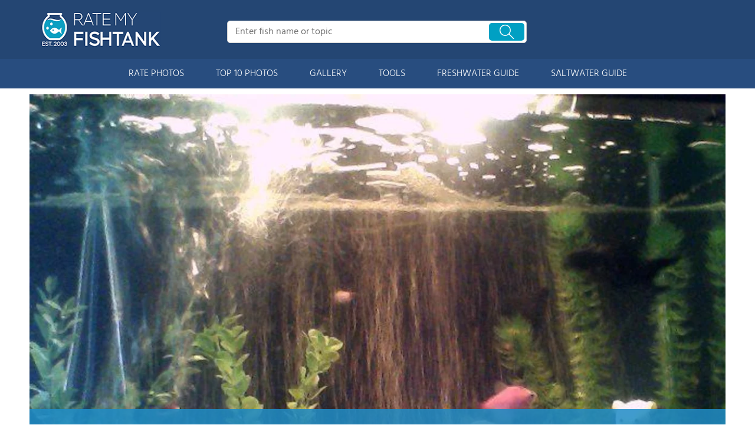

--- FILE ---
content_type: application/javascript
request_url: https://static.ratemyfishtank.com/static/script.3953975953.js
body_size: 9069
content:
/*! LAB.js (LABjs :: Loading And Blocking JavaScript)
    v2.0.3 (c) Kyle Simpson
    MIT License
*/
(function(o){var K=o.$LAB,y="UseLocalXHR",z="AlwaysPreserveOrder",u="AllowDuplicates",A="CacheBust",B="BasePath",C=/^[^?#]*\//.exec(location.href)[0],D=/^\w+\:\/\/\/?[^\/]+/.exec(C)[0],i=document.head||document.getElementsByTagName("head"),L=(o.opera&&Object.prototype.toString.call(o.opera)=="[object Opera]")||("MozAppearance"in document.documentElement.style),q=document.createElement("script"),E=typeof q.preload=="boolean",r=E||(q.readyState&&q.readyState=="uninitialized"),F=!r&&q.async===true,M=!r&&!F&&!L;function G(a){return Object.prototype.toString.call(a)=="[object Function]"}function H(a){return Object.prototype.toString.call(a)=="[object Array]"}function N(a,c){var b=/^\w+\:\/\//;if(/^\/\/\/?/.test(a)){a=location.protocol+a}else if(!b.test(a)&&a.charAt(0)!="/"){a=(c||"")+a}return b.test(a)?a:((a.charAt(0)=="/"?D:C)+a)}function s(a,c){for(var b in a){if(a.hasOwnProperty(b)){c[b]=a[b]}}return c}function O(a){var c=false;for(var b=0;b<a.scripts.length;b++){if(a.scripts[b].ready&&a.scripts[b].exec_trigger){c=true;a.scripts[b].exec_trigger();a.scripts[b].exec_trigger=null}}return c}function t(a,c,b,d){a.onload=a.onreadystatechange=function(){if((a.readyState&&a.readyState!="complete"&&a.readyState!="loaded")||c[b])return;a.onload=a.onreadystatechange=null;d()}}function I(a){a.ready=a.finished=true;for(var c=0;c<a.finished_listeners.length;c++){a.finished_listeners[c]()}a.ready_listeners=[];a.finished_listeners=[]}function P(d,f,e,g,h){setTimeout(function(){var a,c=f.real_src,b;if("item"in i){if(!i[0]){setTimeout(arguments.callee,25);return}i=i[0]}a=document.createElement("script");if(f.type)a.type=f.type;if(f.charset)a.charset=f.charset;if(h){if(r){e.elem=a;if(E){a.preload=true;a.onpreload=g}else{a.onreadystatechange=function(){if(a.readyState=="loaded")g()}}a.src=c}else if(h&&c.indexOf(D)==0&&d[y]){b=new XMLHttpRequest();b.onreadystatechange=function(){if(b.readyState==4){b.onreadystatechange=function(){};e.text=b.responseText+"\n//@ sourceURL="+c;g()}};b.open("GET",c);b.send()}else{a.type="text/cache-script";t(a,e,"ready",function(){i.removeChild(a);g()});a.src=c;i.insertBefore(a,i.firstChild)}}else if(F){a.async=false;t(a,e,"finished",g);a.src=c;i.insertBefore(a,i.firstChild)}else{t(a,e,"finished",g);a.src=c;i.insertBefore(a,i.firstChild)}},0)}function J(){var l={},Q=r||M,n=[],p={},m;l[y]=true;l[z]=false;l[u]=false;l[A]=false;l[B]="";function R(a,c,b){var d;function f(){if(d!=null){d=null;I(b)}}if(p[c.src].finished)return;if(!a[u])p[c.src].finished=true;d=b.elem||document.createElement("script");if(c.type)d.type=c.type;if(c.charset)d.charset=c.charset;t(d,b,"finished",f);if(b.elem){b.elem=null}else if(b.text){d.onload=d.onreadystatechange=null;d.text=b.text}else{d.src=c.real_src}i.insertBefore(d,i.firstChild);if(b.text){f()}}function S(c,b,d,f){var e,g,h=function(){b.ready_cb(b,function(){R(c,b,e)})},j=function(){b.finished_cb(b,d)};b.src=N(b.src,c[B]);b.real_src=b.src+(c[A]?((/\?.*$/.test(b.src)?"&_":"?_")+~~(Math.random()*1E9)+"="):"");if(!p[b.src])p[b.src]={items:[],finished:false};g=p[b.src].items;if(c[u]||g.length==0){e=g[g.length]={ready:false,finished:false,ready_listeners:[h],finished_listeners:[j]};P(c,b,e,((f)?function(){e.ready=true;for(var a=0;a<e.ready_listeners.length;a++){e.ready_listeners[a]()}e.ready_listeners=[]}:function(){I(e)}),f)}else{e=g[0];if(e.finished){j()}else{e.finished_listeners.push(j)}}}function v(){var e,g=s(l,{}),h=[],j=0,w=false,k;function T(a,c){a.ready=true;a.exec_trigger=c;x()}function U(a,c){a.ready=a.finished=true;a.exec_trigger=null;for(var b=0;b<c.scripts.length;b++){if(!c.scripts[b].finished)return}c.finished=true;x()}function x(){while(j<h.length){if(G(h[j])){try{h[j++]()}catch(err){}continue}else if(!h[j].finished){if(O(h[j]))continue;break}j++}if(j==h.length){w=false;k=false}}function V(){if(!k||!k.scripts){h.push(k={scripts:[],finished:true})}}e={script:function(){for(var f=0;f<arguments.length;f++){(function(a,c){var b;if(!H(a)){c=[a]}for(var d=0;d<c.length;d++){V();a=c[d];if(G(a))a=a();if(!a)continue;if(H(a)){b=[].slice.call(a);b.unshift(d,1);[].splice.apply(c,b);d--;continue}if(typeof a=="string")a={src:a};a=s(a,{ready:false,ready_cb:T,finished:false,finished_cb:U});k.finished=false;k.scripts.push(a);S(g,a,k,(Q&&w));w=true;if(g[z])e.wait()}})(arguments[f],arguments[f])}return e},wait:function(){if(arguments.length>0){for(var a=0;a<arguments.length;a++){h.push(arguments[a])}k=h[h.length-1]}else k=false;x();return e}};return{script:e.script,wait:e.wait,setOptions:function(a){s(a,g);return e}}}m={setGlobalDefaults:function(a){s(a,l);return m},setOptions:function(){return v().setOptions.apply(null,arguments)},script:function(){return v().script.apply(null,arguments)},wait:function(){return v().wait.apply(null,arguments)},queueScript:function(){n[n.length]={type:"script",args:[].slice.call(arguments)};return m},queueWait:function(){n[n.length]={type:"wait",args:[].slice.call(arguments)};return m},runQueue:function(){var a=m,c=n.length,b=c,d;for(;--b>=0;){d=n.shift();a=a[d.type].apply(null,d.args)}return a},noConflict:function(){o.$LAB=K;return m},sandbox:function(){return J()}};return m}o.$LAB=J();(function(a,c,b){if(document.readyState==null&&document[a]){document.readyState="loading";document[a](c,b=function(){document.removeEventListener(c,b,false);document.readyState="complete"},false)}})("addEventListener","DOMContentLoaded")})(this);jQuery.fn.toggle=function(fn,fn2){if(!jQuery.isFunction(fn)||!jQuery.isFunction(fn2)){return this.is(":visible")?this.hide():this.show();}
var args=arguments,guid=fn.guid||jQuery.guid++,i=0,toggler=function(event){var lastToggle=(jQuery._data(this,"lastToggle"+fn.guid)||0)%i;jQuery._data(this,"lastToggle"+fn.guid,lastToggle+1);event.preventDefault();return args[lastToggle].apply(this,arguments)||false;};toggler.guid=guid;while(i<args.length){args[i++].guid=guid;}
return this.click(toggler);};function aGallery(){var scroll_speed=0.2;var aspect_ratio=1.3;var current_item=0;var previous_item=0;var ag_view=$('.ag-view');var views=$('.ag-views > div');var ag_text=$('.ag-text');var ag_thumbs=$('.ag-thumbs');var thumbs=$('.ag-thumbs-slider > div');var slider=$('.ag-thumbs > div');var controls=$('.ag-previous div, .ag-next div');var animation_effect='linear';var zoom_level=1.3;var resizing;var touched;var is_index=($(".ag-index").length>0);var is_redesign=($(".ag-redesign").length>0);var is_compact=($(".ag-compact").length>0);$(window).resize(function(){clearTimeout(resizing);resizing=setTimeout(refreshView,500);});if(typeof picturefill=='function')picturefill();if(thumbs.length<2){controls.css("display","none");ag_thumbs.css("display","none");$('.ag-container').removeClass('ag-hover');}
function preloadNext(item){if(item<thumbs.length&&!views.eq(item).find('img').length>0){views.eq(item).find('a').remove();var photo=new Image();$(photo).attr('sizes',ag_view.data('sizes'));if(typeof thumbs.eq(item).data('srcset-webp')!=='undefined'&&typeof thumbs.eq(item).data('srcset-jpeg')!=='undefined'){if((typeof is_webp_support!=='undefined')&&is_webp_support){$(photo).attr('srcset',thumbs.eq(item).data('srcset-webp'));}else{$(photo).attr('srcset',thumbs.eq(item).data('srcset-jpeg'));}}else{$(photo).attr('srcset',thumbs.eq(item).data('srcset'));}
$(photo).attr('alt',thumbs.eq(item).data('alt'));$(photo).attr('title',thumbs.eq(item).data('alt'));$(photo).one('load',function(){$(this).data('complete',1);});$(photo).appendTo(views.eq(item));if(typeof picturefill=='function')picturefill();}}
function pushStateUrl(item){var url=thumbs.eq(item).data('slink');var image_id=thumbs.eq(item).data('sid');if(history.pushState){var history_state={};history_state.page=url;window.history.pushState(history_state,false,url);setTimeout(function(){LoadAjaxContents(image_id,url);},1);}else{setTimeout(function(){LoadAjaxContents(image_id,url);},1);}}
function LoadAjaxContents(image_id,pushUrl){var ajaxRequestUrl='/'+'ajax'+'/'+'image'+'/'+image_id;$.ajax({url:ajaxRequestUrl,type:"GET",dataType:"html",cache:true,success:function(data){var $data=$(data);var user_social_box=$data.find(".ajax_user_social_box").html();var comments_box=$data.find(".ajax_comments_box").html();var rank_info_box=$data.find(".ajax_rank_info_box").html();var referer_hash_string=$data.find(".ajax_referer_hash_string").html();referer_hash_string=$.trim(referer_hash_string);var meta_title=$data.find(".ajax_meta_title").html();meta_title=$.trim(meta_title);var meta_description=$data.find(".ajax_meta_description").html();meta_description=$.trim(meta_description);var head_line=$data.find(".ajax_head_line").html();head_line=$.trim(head_line);if(user_social_box){if($("#user_social_box").length){$("#user_social_box").html(user_social_box);LoadRatingScoretForm(image_id,referer_hash_string);}}else{if($("#user_social_box").length){$("#user_social_box").html('');}}
if(comments_box){if($("#comments_box").length){$("#comments_box").html(comments_box);LoadCommentForm(image_id,referer_hash_string);}}else{if($("#comments_box").length){$("#comments_box").html('');}}
if(rank_info_box){if($("#rank_info_box").length){$("#rank_info_box").html(rank_info_box);}}else{if($("#rank_info_box").length){$("#rank_info_box").html('');}}
if(meta_title){$("title").html(meta_title);}
if(meta_description){$("meta[name=description]").attr("content",meta_description);}}});}
function refreshView(){if(!ag_view.filter(':visible')[0]){return false;}
controls.css('opacity','0.9');setTimeout(function(){controls.css('opacity','1')},50);views.each(function(i){if(current_item==i){$(this).fadeIn(250);height=$(this).find("img")[0].height;if(height>0)$(".ag-views").css('height',height+'px');width=$(this).find("img")[0].width;if(width>0)$(".ag-text").css('width',width+'px');preloadNext(current_item+1);}else{$(this).fadeOut(250);}});var data=thumbs.eq(current_item).data();if(!data)return false;if(data.description){if(!is_index){caption=data.description.toString();splited=caption.split(' ');if(splited&&splited.length){splited=splited.filter(function(item){return $.trim(item);});}
if(splited.length>60){splited.splice(60,1000,'...');caption=splited.join(' ');}
$('.ag-caption').html(caption);}}else{$('.ag-caption').html('');}
var height=$('.ag-title').height()+$('.ag-caption').height()-1;if(height>0){height=height+parseInt($('.ag-text-background').css('padding-top').replace('px',''));height=height+parseInt($('.ag-text-background').css('padding-bottom').replace('px',''));height=height+parseInt($('.ag-caption').css('padding-top').replace('px',''));height=height+parseInt($('.ag-caption').css('padding-bottom').replace('px',''));height=height+parseInt($('.ag-title').css('padding-top').replace('px',''));height=height+parseInt($('.ag-title').css('padding-bottom').replace('px',''));$('.ag-text > div').css('top','-'+height+'px');}else{$('.ag-text > div').css('top','1px');}}
thumbs.click(function(){$('.ag-loading').hide();current_item=$(this).data('item');pushStateUrl(current_item);thumbs.removeClass('ag-thumbs-current');$(this).addClass('ag-thumbs-current');if(!views.eq(current_item).find('img').length>0){views.eq(current_item).find('a').remove();if(!is_index){$('.ag-loading').css('display','inline-block');}
var photo=new Image();$(photo).attr('sizes',$(ag_view).data('sizes'));if(typeof $(this).data('srcset-webp')!=='undefined'&&typeof $(this).data('srcset-jpeg')!=='undefined'){if((typeof is_webp_support!=='undefined')&&is_webp_support){$(photo).attr('srcset',$(this).data('srcset-webp'));}else{$(photo).attr('srcset',$(this).data('srcset-jpeg'));}}else{$(photo).attr('srcset',$(this).data('srcset'));}
$(photo).attr('alt',$(this).data('alt'));$(photo).attr('title',$(this).data('alt'));$(photo).one('load',function(){$(this).data('complete',1);$('.ag-loading').hide();refreshView();});$(photo).appendTo(views.eq(current_item));if(typeof picturefill=='function')picturefill();}else{if(!views.eq(current_item).find('img').data('complete')){if(!is_index){$('.ag-loading').css('display','inline-block');}
views.eq(current_item).find('img').one('load',function(){$(this).data('complete',1);$('.ag-loading').hide();refreshView();});}else{refreshView();}}
if(slider.width()>ag_thumbs.width()){var max=Math.abs(ag_thumbs.width()-slider.width());var position=(thumbs.eq(current_item).width()*parseInt(current_item))-(ag_thumbs.width()/2)+(thumbs.eq(current_item).width()/2);console.log(current_item,position,max);if(current_item===0){slider.filter(':not(:animated)').animate({'left':"0"},animation_effect);}else if(current_item===(thumbs.length-1)){slider.filter(':not(:animated)').animate({'left':'-'+max},animation_effect);}else{if(position<0)position=0;if(position>max)position=max;position=Math.abs(position);slider.filter(':not(:animated)').animate({'left':'-'+position},animation_effect);}}});ag_thumbs.on('mousemove touchstart touchmove',function(e){if(slider.width()<$(this).width())return false;var offset=$(this).offset();var width=$(this).width();var percent=((e.pageX-offset.left)/width)*100;if(percent<20){distance=Math.abs(slider.position().left);slider.filter(':not(:animated)').animate({'left':'0px'},distance/scroll_speed,animation_effect);}else if(percent>80){position=Math.abs(slider.width()-width);distance=position-Math.abs(slider.position().left);slider.filter(':not(:animated)').animate({'left':'-'+position},distance/scroll_speed,animation_effect);}else{slider.stop();}}).on('mouseout touchend',function(){if(!slider.is(':hover')){slider.stop();}});controls.click(function(e){switch($(this).data('control')){case'previous':prev=views.filter(':visible:first').data('item')-1;if(prev<0)prev=thumbs.length-1;thumbs.eq(prev).trigger('click');break;case'next':next=views.filter(':visible:last').data('item')+1;if(next>(thumbs.length-1))next=0;thumbs.eq(next).trigger('click');break;}});var first=views.filter(':visible').find('img');var current_item=views.filter(':visible').data('item');if(first[0].complete&&first[0].height>0){setTimeout(refreshView,100);}else{first.one('load',function(){setTimeout(refreshView,100);});}
$(window).load(function(){refreshView();});}
!function(a){"function"==typeof define&&define.amd?define(["jquery"],a):"object"==typeof exports?module.exports=a(require("jquery")):a(jQuery)}(function(a){function i(){var b,c,d={height:f.innerHeight,width:f.innerWidth};return d.height||(b=e.compatMode,(b||!a.support.boxModel)&&(c="CSS1Compat"===b?g:e.body,d={height:c.clientHeight,width:c.clientWidth})),d}function j(){return{top:f.pageYOffset||g.scrollTop||e.body.scrollTop,left:f.pageXOffset||g.scrollLeft||e.body.scrollLeft}}function k(){if(b.length){var e=0,f=a.map(b,function(a){var b=a.data.selector,c=a.$element;return b?c.find(b):c});for(c=c||i(),d=d||j();e<b.length;e++)if(a.contains(g,f[e][0])){var h=a(f[e]),k={height:h[0].offsetHeight,width:h[0].offsetWidth},l=h.offset(),m=h.data("inview");if(!d||!c)return;l.top+k.height>d.top&&l.top<d.top+c.height&&l.left+k.width>d.left&&l.left<d.left+c.width?m||h.data("inview",!0).trigger("inview",[!0]):m&&h.data("inview",!1).trigger("inview",[!1])}}}var c,d,h,b=[],e=document,f=window,g=e.documentElement;a.event.special.inview={add:function(c){b.push({data:c,$element:a(this),element:this}),!h&&b.length&&(h=setInterval(k,250))},remove:function(a){for(var c=0;c<b.length;c++){var d=b[c];if(d.element===this&&d.data.guid===a.guid){b.splice(c,1);break}}b.length||(clearInterval(h),h=null)}},a(f).on("scroll resize scrollstop",function(){c=d=null}),!g.addEventListener&&g.attachEvent&&g.attachEvent("onfocusin",function(){d=null})});function adjsutContentForDvice(el){if($(el).length){$(el).each(function(){var width=$(this).width();var new_width=$(this).parent().width();if(width>new_width&&new_width>0){var height=$(this).height();var new_height=new_width/width*height;if(new_width>0&&new_height>0){$(this).css("width",new_width);$(this).css("height",new_height);}}});}}
function scroolFix(){var top=$("#outer-ad-right-sticky").offset().top;var scrollT=document.documentElement.scrollTop||document.body.scrollTop;var main_height=document.getElementById("main-content").offsetHeight;var sec_height=document.getElementById("secondary-content").offsetHeight;if((scrollT+20)<top||sec_height>main_height){$("#ad-right-sticky").css({"position":"static"});}else{if(scrollT>document.documentElement.scrollHeight-$("#footer-wrapper").height()-document.documentElement.clientHeight&&main_height>=sec_height+600){var top_val=document.documentElement.clientHeight-$("#footer-wrapper").height()-640;if(top_val>20){top_val=0;}
$("#ad-right-sticky").css({"position":"fixed","top":top_val+"px"});}else{$("#ad-right-sticky").css({"position":"fixed","top":"0px"});}}}
function getOffsetTop(el){var yPos=el.offsetTop;var tempEl=el.offsetParent;while(tempEl!=null){yPos+=tempEl.offsetTop;tempEl=tempEl.offsetParent;}
return yPos;}
function showMoreArticles(){$('.sub_article_read_more').on("click",function(){var sub_class="."+$(this).attr('id')+".sec_hide_articles";e=document.getElementById($(this).attr('id'));if($(sub_class).first().is(':visible')){$(sub_class).hide();}else{$(sub_class).show();}
$(this).toggleClass("bold");if($(this).attr("read_more")){var numItems=$(sub_class).length+5;var show_text="Read more articles <span>("+numItems+")</span>";var hidden_text="Collapse List";if($(sub_class).first().is(":hidden")){$(this).html(show_text);window.scrollTo(0,getOffsetTop(e));}else{$(this).html(hidden_text);}}
return false;});}
function alignPrevNextArticle(){if($(".articles_nav_cnt .c_article_title").length){$(".articles_nav_cnt .c_article_title").each(function(){$(this).css({"height":'auto'});});var heights=$(".articles_nav_cnt .c_article_title").map(function(){return $(this).height();}).get();var maxHeight=Math.max.apply(null,heights);$(".articles_nav_cnt .c_article_title").each(function(){height=$(this).height();if(height<maxHeight){margin_top=(maxHeight-height)/2;$(this).css({"height":maxHeight});$(this).find(".c_article_title_link").css({"margin-top":margin_top});}});}
if($(".articles_nav_cnt .c_article_content").length){$(".articles_nav_cnt .c_article_content").each(function(){$(this).css({"height":'auto'});});var heights_1=$(".articles_nav_cnt .c_article_content").map(function(){return $(this).height();}).get();var maxHeight_1=Math.max.apply(null,heights_1);$(".articles_nav_cnt .c_article_content").each(function(){$(this).css({"height":maxHeight_1});});}}
function alignRecentArticles(){if($(window).width()>767){if($(".recent_articles_cnt .c_article_title").length){$(".recent_articles_cnt .c_article_title").each(function(){$(this).css({"height":'auto'});});var heights=$(".recent_articles_cnt .c_article_title").map(function(){return $(this).height();}).get();var maxHeight=Math.max.apply(null,heights);$(".recent_articles_cnt .c_article_title").each(function(){height=$(this).height();if(height<maxHeight){margin_top=(maxHeight-height)/2;$(this).css({"height":maxHeight});$(this).find(".c_article_title_link").css({"margin-top":margin_top});}});}
if($(".recent_articles_cnt .c_article_content").length){$(".recent_articles_cnt .c_article_content").each(function(){$(this).css({"height":'auto'});});var heights_1=$(".recent_articles_cnt .c_article_content").map(function(){return $(this).height();}).get();var maxHeight_1=Math.max.apply(null,heights_1);$(".recent_articles_cnt .c_article_content").each(function(){$(this).css({"height":maxHeight_1});});}}}
function showSelectedRow(){$(".vtable tr").click(function(){$(".selected_row").removeClass("selected_row");$(this).addClass("selected_row");})}
function siteSearch(){$(".cse-search-box").each(function(){var f=$(this).get(0);var q=$(this).find("input[name=q]");var input_elements=q.get(0);var fomr_id=$(this).attr('id');var input_id=q.attr('id');var n=navigator;var l=location;var su=function(){var siteurl_input=$(this).find("input[name=siteurl]");var v=document.location.toString();var existingSiteurl=/(?:[?&]siteurl=)([^&#]*)/.exec(v);if(existingSiteurl){v=decodeURI(existingSiteurl[1])}
var delimIndex=v.indexOf('://');if(delimIndex>=0){v=v.substring(delimIndex+'://'.length,v.length)}
siteurl_input.val(v);};if(n.appName=='Microsoft Internet Explorer'){var s=f.parentNode.childNodes;for(var i=0;i<s.length;i++){if(s[i].nodeName=='SCRIPT'&&s[i].attributes['src']&&s[i].attributes['src'].nodeValue==unescape('http:\x2F\x2Fwww.google.com\x2Fcse\x2Fbrand?form=test-form\x26lang=en')){su();break}}}else{su()}
if(window.history.navigationMode){window.history.navigationMode='compatible'}
var b="#fff";q.css({"background":b,"outline":"none"})
q.focus(function(){if(q.val()=="Enter fish name or topic"){q.css({"color":"#000"});q.val("");}});q.blur(function(){if(q.val()==""){q.css({"color":"#a9a9a9"});q.val("Enter fish name or topic");}});});$(".search-btn").on("click",function(){var form=$(this).parent();form.submit();});}
function RatingPhoto(){$(".btn.btn-circle").one("click",function(){$(this).parents("form").find("input[name='submit_rating']").val(this.value);this.form.submit();});}
function DisplayMoreInfo(){$("#if_show_info").toggle(function(){$("#if_show_info").text("HIDE INFO");$(".photo_unit_bottom").css("display","block");},function(){$("#if_show_info").text("MORE INFO");$(".photo_unit_bottom").css("display","none");});}
function hasScrolled(){var myElement=document.querySelector(".headroom");headroom=new Headroom(myElement);headroom.init();var myElement1=document.querySelector(".headroom1");headroom1=new Headroom(myElement1);headroom1.init();}
function disableAdsClick(){$(".srn_ads_cnt.header-overlay").addClass("has-overlay");}
function enableAdsClick(){$(".srn_ads_cnt.header-overlay").removeClass("has-overlay");}
function ShowMobileNavBar(){var first_click=1;$(".navbar-img-bg span").click(function(){if($("#navigation-wrapper").width()>0){headroom.offset=headroom1.offset=400;$("#navigation-wrapper").css({"width":"0px"});$("body").width("100%");$("#main-wrapper,#footer-wrapper").width("100%").css("margin-left","0");window.scrollTo(0,0);$(".fademask").removeClass("on");}else{headroom.offset=headroom1.offset=999999999;container_width=$("#page-container").width();$("#navigation-wrapper").css({"width":"280px"});if(first_click){first_click=0;}
$(".fademask").addClass("on");}});$(".fademask").click(function(){headroom.offset=headroom1.offset=400;$("#navigation-wrapper").css({"width":"0px"});$("body").width("100%");$("#main-wrapper,#footer-wrapper").width("100%").css("margin-left","0");window.scrollTo(0,0);$(".fademask").removeClass("on");});$(".search-img-bg span").click(function(){$("#mobile-search-box").width("100%");});$(".circle-delete").click(function(){$("#mobile-search-box").css({"width":"0px"});});client_width=Math.max(document.documentElement.clientWidth,window.innerWidth||0);if(client_width<=767){$(".menu_li.dropdown_li.dropdown1 a.menu_li_link,.menu_li.dropdown_li.dropdown2 a.menu_li_link").toggle(function(){$(this).nextAll("ul").show();$(this).parent().addClass("show_mobile_cat");},function(){$(this).nextAll("ul").hide();$(this).parent().removeClass("show_mobile_cat");return false;});}}
function ShowLoginLine(){$.ajax({url:"/include/srn_lib/rmft/html_fragments/check_login.php",cache:false,dataType:"json",success:function(c){if(c.logged_in!==false){var a='<span>Welcome, </span><a class="welcome_name" href="/update-profile" data-no-instant>'+c.logged_in+'</a><span>!</span>';if($("#login_line").html()!==a){$("#login_line").html(a);}
if($("#m-login").html()!==a){$("#m-login").html(a)}}else{var b='<a id="login_btn" class="button_type_1" href="/login" data-no-instant>LOGIN</a><a id="ca_btn" class="button_type_1" href="/create-account" data-no-instant>CREATE ACCOUNT</a>';if($("#login_line").html()!==b){$("#login_line").html(b)}
if($("#m-login").html()!==b){$("#m-login").html(b)}}}})}
function firstHoverMenuDropDown(num){client_width=Math.max(document.documentElement.clientWidth,window.innerWidth||0);if(client_width>767){disableAdsClick();$(".navigation li.dropdown"+num).addClass("menu_hover");var p_str=$(".navigation li.dropdown"+num).innerWidth();var m_str_subcate=$("#menuarea-wrapper div.down-list"+num+" ul.subcategory").outerWidth();var m_str_article=$("#menuarea-wrapper div.down-list"+num+" ul.articles").outerWidth();var off_set_subcate=$(".navigation li.dropdown"+num).offset().left-m_str_subcate-m_str_article+p_str;var off_set_article=$(".navigation li.dropdown"+num).offset().left-m_str_article+p_str;t1=setTimeout(function(){$("#menuarea-wrapper div.down-list"+num+" ul.subcategory").show().offset({left:off_set_subcate});$("#menuarea-wrapper div.down-list"+num+" ul.articles").show().offset({left:off_set_article});alignDropDownList("#down-list1 ul");alignDropDownList("#down-list2 ul");},100);}}
function HoverMenuDropDown(num){$(".navigation li.dropdown"+num).mouseover(function(){client_width=Math.max(document.documentElement.clientWidth,window.innerWidth||0);if(client_width>767){disableAdsClick();$(".navigation li.dropdown"+num).addClass("menu_hover");var p_str=$(".navigation li.dropdown"+num).innerWidth();var m_str_subcate=$("#menuarea-wrapper div.down-list"+num+" ul.subcategory").outerWidth();var m_str_article=$("#menuarea-wrapper div.down-list"+num+" ul.articles").outerWidth();var off_set_subcate=$(".navigation li.dropdown"+num).offset().left-m_str_subcate-m_str_article+p_str;var off_set_article=$(".navigation li.dropdown"+num).offset().left-m_str_article+p_str;t1=setTimeout(function(){$("#menuarea-wrapper div.down-list"+num+" ul.subcategory").show().offset({left:off_set_subcate});$("#menuarea-wrapper div.down-list"+num+" ul.articles").show().offset({left:off_set_article});alignDropDownList("#down-list1 ul");alignDropDownList("#down-list2 ul");},100);}});$("#menuarea-wrapper div.down-list"+num+" ul").mouseenter(function(){client_width=Math.max(document.documentElement.clientWidth,window.innerWidth||0);if(client_width>767){disableAdsClick();$(".navigation li.dropdown"+num).addClass("menu_hover");var p_str=$(".navigation li.dropdown"+num).innerWidth();var m_str_subcate=$("#menuarea-wrapper div.down-list"+num+" ul.subcategory").outerWidth();var m_str_article=$("#menuarea-wrapper div.down-list"+num+" ul.articles").outerWidth();var off_set_subcate=$(".navigation li.dropdown"+num).offset().left-m_str_subcate-m_str_article+p_str;var off_set_article=$(".navigation li.dropdown"+num).offset().left-m_str_article+p_str;$("#menuarea-wrapper div.down-list"+num+" ul.subcategory").show().offset({left:off_set_subcate});$("#menuarea-wrapper div.down-list"+num+" ul.articles").show().offset({left:off_set_article});alignDropDownList("#down-list1 ul");alignDropDownList("#down-list2 ul");}});$(".navigation li.dropdown"+num).mouseleave(function(e){client_width=Math.max(document.documentElement.clientWidth,window.innerWidth||0);if(client_width>767){if(!$(e.relatedTarget).hasClass("has-overlay")){enableAdsClick();}else{$(e.relatedTarget).mouseleave(function(){enableAdsClick();});}
if(!$(e.relatedTarget).hasClass("down-list"+num)){$("#menuarea-wrapper div.down-list"+num+" ul").hide();$(".navigation li.dropdown"+num).removeClass("menu_hover");}}});$("#menuarea-wrapper div.down-list"+num).mouseleave(function(e){client_width=Math.max(document.documentElement.clientWidth,window.innerWidth||0);if(client_width>767){if(!$(e.relatedTarget).hasClass("has-overlay")){enableAdsClick();}else{$(e.relatedTarget).mouseleave(function(){enableAdsClick();});}
$("#menuarea-wrapper div.down-list"+num+" ul").hide();$(".navigation li.dropdown"+num).removeClass("menu_hover");}});}
function ShowSubcategoryMenu(){$("#menuarea-wrapper div.down-list1 ul,.navigation li.dropdown1 ").mouseenter(function(){$(".navigation li.dropdown1").addClass("menu_hover");});$("#menuarea-wrapper div.down-list1 ul,.navigation li.dropdown2 ").mouseenter(function(){$(".navigation li.dropdown2").addClass("menu_hover");});$("#navigation-wrapper").one("mouseenter",function(e){if(!$("#menuarea-wrapper #down-list1").html()){$("#menuarea-wrapper #down-list1").addClass("loading");$("#menuarea-wrapper #down-list1").load("/include/srn_lib/rmft/html_fragments/ajax_header_subcategory.php?subcategory_id=5",function(responseTxt,statusTxt,xhr){if(statusTxt=="success"){if(window["triggerNativeLazyLoad"]){triggerNativeLazyLoad();}
$("#navigation-wrapper .dropdown1").append($("#down-list1").html());HoverMenuDropDown(1);$("#menuarea-wrapper #down-list1").removeClass("loading").addClass("loaded");if($(".navigation li.dropdown1").hasClass("menu_hover")){firstHoverMenuDropDown(1);}}});}
if(!$("#menuarea-wrapper #down-list2").html()){$("#menuarea-wrapper #down-list2").addClass("loading");$("#menuarea-wrapper #down-list2").load("/include/srn_lib/rmft/html_fragments/ajax_header_subcategory.php?subcategory_id=6",function(responseTxt,statusTxt,xhr){if(statusTxt=="success"){if(window["triggerNativeLazyLoad"]){triggerNativeLazyLoad();}
$("#navigation-wrapper .dropdown2").append($("#down-list2").html());HoverMenuDropDown(2);$("#menuarea-wrapper #down-list1").removeClass("loading").addClass("loaded");if($(".navigation li.dropdown2").hasClass("menu_hover")){firstHoverMenuDropDown(2);}}});}});}
function alignDropDownList(selector){var heights=$(selector).map(function(){return $(this).height();}).get();var maxHeight=Math.max.apply(null,heights);$(selector).each(function(){var height=$(this).height();if(height<maxHeight){$(selector).css("height",maxHeight+"px");}});}
function alignPhotoUnit(){if($(window).width()>767){if($(".photo-list-image-row").length){$(".photo-list-image-row").each(function(){left_cnt=$(this).find(".photo_unit.left_cnt .photo_unit_bottom");right_cnt=$(this).find(".photo_unit.right_cnt .photo_unit_bottom");if(left_cnt.length>0&&right_cnt.length>0){height1=left_cnt.height();height2=right_cnt.height();if(height1>height2){right_cnt.height(height1);}else{left_cnt.height(height2);}}})}}}
function LoadCommentForm(image_id,referer_hash_string){var load_url="/include/srn_lib/rmft/html_fragments/ajax_load_comment_add_form.php?image_id="+image_id+"&referer_hash_string="+referer_hash_string;$("#comment_form_cnt").load(load_url,function(){RecommendFormSubmit(image_id,referer_hash_string);});}
function loadLatestComments(image_id,referer_hash_string){var load_url="/include/srn_lib/rmft/html_fragments/ajax_load_comments.php?image_id="+image_id+"&referer_hash_string="+referer_hash_string;$("#ajax_load_comment_cnt").load(load_url);}
function success(data){hide_loading();show_thanks();}
function error(data){hide_loading();show_error();}
function show_form(){$('#recommendation_form_container').show();}
function hide_form(){$('#recommendation_form_container').hide();}
function show_loading(){$('#loading_message_container').show();}
function hide_loading(){$('#loading_message_container').hide();}
function show_thanks(){$('#thanks_message_container').show();}
function hide_thanks(){$('#thanks_message_container').hide();}
function show_error(){$('#error_message_container').show();}
function hide_error(){$('#error_message_container').hide();}
function RecommendFormSubmit(image_id,referer_hash_string){$("#add_comment_form input[type=submit]").removeAttr("disabled");$("#add_comment_form").submit(function(event){event.preventDefault();var description=$.trim($("#comment_content").val());if(description==''){$("#comment_content").val(description);alert("Comment is empty. Please enter your comment about the photo.");$("#comment_content").focus();return false;}
hide_form();show_loading();$.ajax({type:"POST",url:"/include/srn_lib/rmft/html_fragments/ajax_add_comment.php?referer_hash_string="+referer_hash_string,data:$("#add_comment_form").serialize(),success:function(data){success(data);loadLatestComments(image_id,referer_hash_string);},error:function(data){error(data);}});return false;});}
function LoadRatingScoretForm(image_id,referer_hash_string){var load_url="/include/srn_lib/rmft/html_fragments/ajax_load_rating_score_form.php?image_id="+image_id+"&referer_hash_string="+referer_hash_string;$("#ajax_load_rating_score_cnt").load(load_url,function(){RatingProfilePhoto(image_id,referer_hash_string);});}
function loadLatestRankInfo(image_id){var ajaxRequestUrl='/'+'ajax'+'/'+'image'+'/'+image_id;$.ajax({url:ajaxRequestUrl,type:"GET",dataType:"html",cache:true,success:function(data){var $data=$(data);var rank_info_box=$data.find(".ajax_rank_info_box").html();if(rank_info_box){if($("#rank_info_box").length){$("#rank_info_box").html(rank_info_box);}}else{if($("#rank_info_box").length){$("#rank_info_box").html('');}}}});}
function RatingProfilePhoto(image_id,referer_hash_string){$(".btn.btn-circle").on("click",function(event){$(this).parents("form").find("input[name='submit_rating']").val(this.value);event.preventDefault();$.ajax({type:"POST",url:"/include/srn_lib/rmft/html_fragments/ajax_rate_photo.php?referer_hash_string="+referer_hash_string,data:$("#rating_score_form").serialize(),success:function(data){$("#ajax_load_rating_score_cnt").html(data);loadLatestRankInfo(image_id);}});return false;});}
function CheckImageHeightOnUpload(){var ImgObj=new Image();if(window.navigator.userAgent.indexOf("MSIE")>=1){$(".preview_size_fake").show();var objPreviewSizeFake=$(".preview_size_fake").get(0);var fileupload=$(this).get(0);fileupload.select();fileupload.blur();path=document.selection.createRange().text;if(/"\w\W"/.test(path)){path=path.slice(1,-1);}
objPreviewSizeFake.filters.item("DXImageTransform.Microsoft.AlphaImageLoader").src=path;var ratio=(objPreviewSizeFake.offsetWidth/objPreviewSizeFake.offsetHeight);if(ratio<3.5){small_size=false;}else{small_size=true;}
document.selection.empty();}else if(window.FileReader){var files=this.files;var file=files[0];var fr=new FileReader();fr.onloadend=function(e){ImgObj.src=e.target.result;setTimeout(function(){var ImgHeight=ImgObj.height;var ratio=(ImgObj.width/ImgObj.height);if(ratio<3.5){small_size=false;}else{small_size=true;}},200);};fr.readAsDataURL(file);}}
function HandleScroll(){var scrollToTopBtn=document.querySelector("#top-to-site");if(Math.max(window.pageYOffset,document.documentElement.scrollTop,document.body.scrollTop)>300){scrollToTopBtn.classList.add("showTopToBtn");}else{scrollToTopBtn.classList.remove("showTopToBtn");}}
function ScrollToTopAction(){document.addEventListener("scroll",HandleScroll);}
function BackToTop(){document.body.scrollTop=0;document.documentElement.scrollTop=0;}